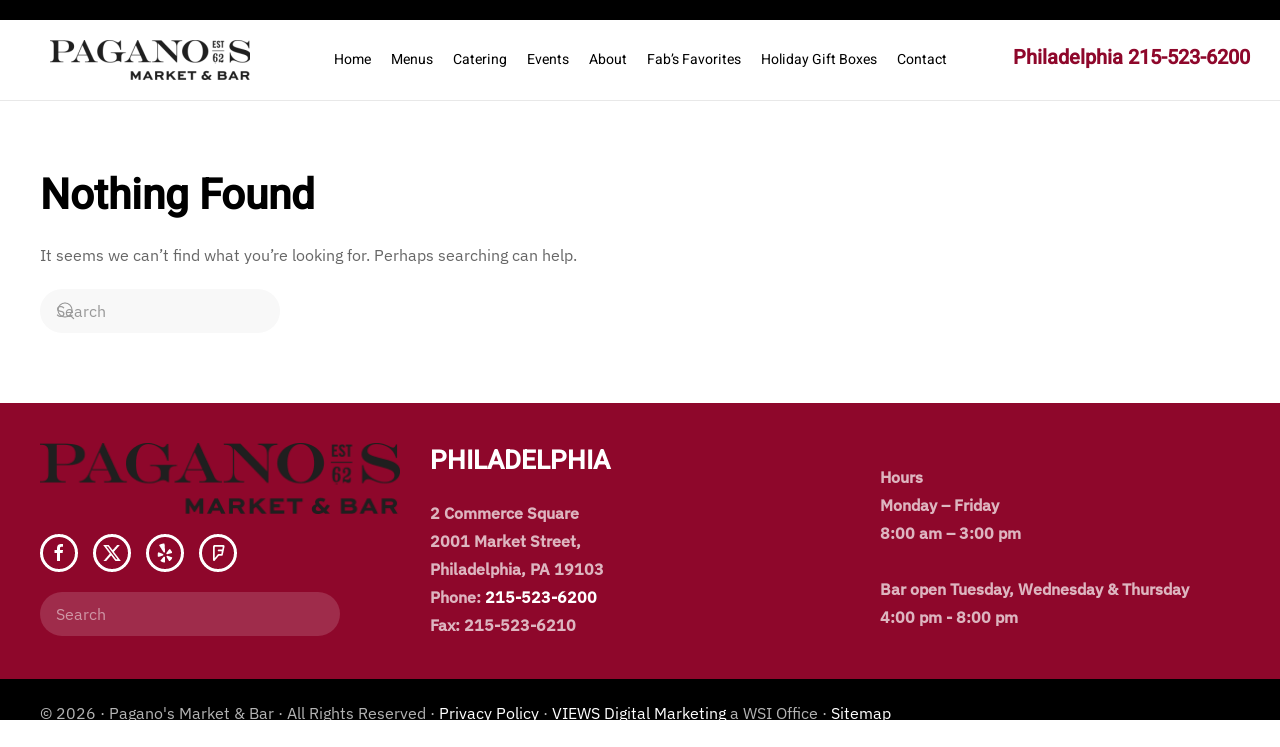

--- FILE ---
content_type: text/html; charset=UTF-8
request_url: https://www.paganosmarketandbar.com/tag/corporate-catering-planning/
body_size: 9650
content:
<!DOCTYPE html>
<html lang="en-US">
    <head>
        <meta charset="UTF-8">
        <meta name="viewport" content="width=device-width, initial-scale=1">
                <meta name='robots' content='index, follow, max-image-preview:large, max-snippet:-1, max-video-preview:-1' />

	<!-- This site is optimized with the Yoast SEO plugin v26.7 - https://yoast.com/wordpress/plugins/seo/ -->
	<title>Corporate Catering Planning Archives - Pagano&#039;s Market &amp; Bar</title>
	<link rel="canonical" href="https://www.paganosmarketandbar.com/tag/corporate-catering-planning/" />
	<meta property="og:locale" content="en_US" />
	<meta property="og:type" content="article" />
	<meta property="og:title" content="Corporate Catering Planning Archives - Pagano&#039;s Market &amp; Bar" />
	<meta property="og:url" content="https://www.paganosmarketandbar.com/tag/corporate-catering-planning/" />
	<meta property="og:site_name" content="Pagano&#039;s Market &amp; Bar" />
	<meta property="og:image" content="https://www.paganosmarketandbar.com/wp-content/uploads/2022/05/paganos-market-logo.png" />
	<meta property="og:image:width" content="364" />
	<meta property="og:image:height" content="72" />
	<meta property="og:image:type" content="image/png" />
	<meta name="twitter:card" content="summary_large_image" />
	<meta name="twitter:site" content="@PMBcommsquare" />
	<script type="application/ld+json" class="yoast-schema-graph">{"@context":"https://schema.org","@graph":[{"@type":"CollectionPage","@id":"https://www.paganosmarketandbar.com/tag/corporate-catering-planning/","url":"https://www.paganosmarketandbar.com/tag/corporate-catering-planning/","name":"Corporate Catering Planning Archives - Pagano&#039;s Market &amp; Bar","isPartOf":{"@id":"https://www.paganosmarketandbar.com/#website"},"breadcrumb":{"@id":"https://www.paganosmarketandbar.com/tag/corporate-catering-planning/#breadcrumb"},"inLanguage":"en-US"},{"@type":"BreadcrumbList","@id":"https://www.paganosmarketandbar.com/tag/corporate-catering-planning/#breadcrumb","itemListElement":[{"@type":"ListItem","position":1,"name":"Home","item":"https://www.paganosmarketandbar.com/"},{"@type":"ListItem","position":2,"name":"Corporate Catering Planning"}]},{"@type":"WebSite","@id":"https://www.paganosmarketandbar.com/#website","url":"https://www.paganosmarketandbar.com/","name":"Pagano&#039;s Market &amp; Bar","description":"Established in 1962","publisher":{"@id":"https://www.paganosmarketandbar.com/#organization"},"potentialAction":[{"@type":"SearchAction","target":{"@type":"EntryPoint","urlTemplate":"https://www.paganosmarketandbar.com/?s={search_term_string}"},"query-input":{"@type":"PropertyValueSpecification","valueRequired":true,"valueName":"search_term_string"}}],"inLanguage":"en-US"},{"@type":"Organization","@id":"https://www.paganosmarketandbar.com/#organization","name":"Pagano's Market & Bar","url":"https://www.paganosmarketandbar.com/","logo":{"@type":"ImageObject","inLanguage":"en-US","@id":"https://www.paganosmarketandbar.com/#/schema/logo/image/","url":"https://www.paganosmarketandbar.com/wp-content/uploads/2022/05/paganos-market-logo.png","contentUrl":"https://www.paganosmarketandbar.com/wp-content/uploads/2022/05/paganos-market-logo.png","width":364,"height":72,"caption":"Pagano's Market & Bar"},"image":{"@id":"https://www.paganosmarketandbar.com/#/schema/logo/image/"},"sameAs":["https://www.facebook.com/Paganos-Market-and-Bar-170390706339486/?ref=ts","https://x.com/PMBcommsquare","https://www.yelp.com/biz/paganos-market-and-bar-philadelphia-2","https://foursquare.com/v/paganos-market/4b689639f964a52078812be3"]}]}</script>
	<!-- / Yoast SEO plugin. -->


<link rel="alternate" type="application/rss+xml" title="Pagano&#039;s Market &amp; Bar &raquo; Feed" href="https://www.paganosmarketandbar.com/feed/" />
<link rel="alternate" type="application/rss+xml" title="Pagano&#039;s Market &amp; Bar &raquo; Comments Feed" href="https://www.paganosmarketandbar.com/comments/feed/" />
<link rel="alternate" type="application/rss+xml" title="Pagano&#039;s Market &amp; Bar &raquo; Corporate Catering Planning Tag Feed" href="https://www.paganosmarketandbar.com/tag/corporate-catering-planning/feed/" />
<style id='wp-emoji-styles-inline-css'>

	img.wp-smiley, img.emoji {
		display: inline !important;
		border: none !important;
		box-shadow: none !important;
		height: 1em !important;
		width: 1em !important;
		margin: 0 0.07em !important;
		vertical-align: -0.1em !important;
		background: none !important;
		padding: 0 !important;
	}
/*# sourceURL=wp-emoji-styles-inline-css */
</style>
<style id='wp-block-library-inline-css'>
:root{--wp-block-synced-color:#7a00df;--wp-block-synced-color--rgb:122,0,223;--wp-bound-block-color:var(--wp-block-synced-color);--wp-editor-canvas-background:#ddd;--wp-admin-theme-color:#007cba;--wp-admin-theme-color--rgb:0,124,186;--wp-admin-theme-color-darker-10:#006ba1;--wp-admin-theme-color-darker-10--rgb:0,107,160.5;--wp-admin-theme-color-darker-20:#005a87;--wp-admin-theme-color-darker-20--rgb:0,90,135;--wp-admin-border-width-focus:2px}@media (min-resolution:192dpi){:root{--wp-admin-border-width-focus:1.5px}}.wp-element-button{cursor:pointer}:root .has-very-light-gray-background-color{background-color:#eee}:root .has-very-dark-gray-background-color{background-color:#313131}:root .has-very-light-gray-color{color:#eee}:root .has-very-dark-gray-color{color:#313131}:root .has-vivid-green-cyan-to-vivid-cyan-blue-gradient-background{background:linear-gradient(135deg,#00d084,#0693e3)}:root .has-purple-crush-gradient-background{background:linear-gradient(135deg,#34e2e4,#4721fb 50%,#ab1dfe)}:root .has-hazy-dawn-gradient-background{background:linear-gradient(135deg,#faaca8,#dad0ec)}:root .has-subdued-olive-gradient-background{background:linear-gradient(135deg,#fafae1,#67a671)}:root .has-atomic-cream-gradient-background{background:linear-gradient(135deg,#fdd79a,#004a59)}:root .has-nightshade-gradient-background{background:linear-gradient(135deg,#330968,#31cdcf)}:root .has-midnight-gradient-background{background:linear-gradient(135deg,#020381,#2874fc)}:root{--wp--preset--font-size--normal:16px;--wp--preset--font-size--huge:42px}.has-regular-font-size{font-size:1em}.has-larger-font-size{font-size:2.625em}.has-normal-font-size{font-size:var(--wp--preset--font-size--normal)}.has-huge-font-size{font-size:var(--wp--preset--font-size--huge)}.has-text-align-center{text-align:center}.has-text-align-left{text-align:left}.has-text-align-right{text-align:right}.has-fit-text{white-space:nowrap!important}#end-resizable-editor-section{display:none}.aligncenter{clear:both}.items-justified-left{justify-content:flex-start}.items-justified-center{justify-content:center}.items-justified-right{justify-content:flex-end}.items-justified-space-between{justify-content:space-between}.screen-reader-text{border:0;clip-path:inset(50%);height:1px;margin:-1px;overflow:hidden;padding:0;position:absolute;width:1px;word-wrap:normal!important}.screen-reader-text:focus{background-color:#ddd;clip-path:none;color:#444;display:block;font-size:1em;height:auto;left:5px;line-height:normal;padding:15px 23px 14px;text-decoration:none;top:5px;width:auto;z-index:100000}html :where(.has-border-color){border-style:solid}html :where([style*=border-top-color]){border-top-style:solid}html :where([style*=border-right-color]){border-right-style:solid}html :where([style*=border-bottom-color]){border-bottom-style:solid}html :where([style*=border-left-color]){border-left-style:solid}html :where([style*=border-width]){border-style:solid}html :where([style*=border-top-width]){border-top-style:solid}html :where([style*=border-right-width]){border-right-style:solid}html :where([style*=border-bottom-width]){border-bottom-style:solid}html :where([style*=border-left-width]){border-left-style:solid}html :where(img[class*=wp-image-]){height:auto;max-width:100%}:where(figure){margin:0 0 1em}html :where(.is-position-sticky){--wp-admin--admin-bar--position-offset:var(--wp-admin--admin-bar--height,0px)}@media screen and (max-width:600px){html :where(.is-position-sticky){--wp-admin--admin-bar--position-offset:0px}}

/*# sourceURL=wp-block-library-inline-css */
</style><style id='global-styles-inline-css'>
:root{--wp--preset--aspect-ratio--square: 1;--wp--preset--aspect-ratio--4-3: 4/3;--wp--preset--aspect-ratio--3-4: 3/4;--wp--preset--aspect-ratio--3-2: 3/2;--wp--preset--aspect-ratio--2-3: 2/3;--wp--preset--aspect-ratio--16-9: 16/9;--wp--preset--aspect-ratio--9-16: 9/16;--wp--preset--color--black: #000000;--wp--preset--color--cyan-bluish-gray: #abb8c3;--wp--preset--color--white: #ffffff;--wp--preset--color--pale-pink: #f78da7;--wp--preset--color--vivid-red: #cf2e2e;--wp--preset--color--luminous-vivid-orange: #ff6900;--wp--preset--color--luminous-vivid-amber: #fcb900;--wp--preset--color--light-green-cyan: #7bdcb5;--wp--preset--color--vivid-green-cyan: #00d084;--wp--preset--color--pale-cyan-blue: #8ed1fc;--wp--preset--color--vivid-cyan-blue: #0693e3;--wp--preset--color--vivid-purple: #9b51e0;--wp--preset--gradient--vivid-cyan-blue-to-vivid-purple: linear-gradient(135deg,rgb(6,147,227) 0%,rgb(155,81,224) 100%);--wp--preset--gradient--light-green-cyan-to-vivid-green-cyan: linear-gradient(135deg,rgb(122,220,180) 0%,rgb(0,208,130) 100%);--wp--preset--gradient--luminous-vivid-amber-to-luminous-vivid-orange: linear-gradient(135deg,rgb(252,185,0) 0%,rgb(255,105,0) 100%);--wp--preset--gradient--luminous-vivid-orange-to-vivid-red: linear-gradient(135deg,rgb(255,105,0) 0%,rgb(207,46,46) 100%);--wp--preset--gradient--very-light-gray-to-cyan-bluish-gray: linear-gradient(135deg,rgb(238,238,238) 0%,rgb(169,184,195) 100%);--wp--preset--gradient--cool-to-warm-spectrum: linear-gradient(135deg,rgb(74,234,220) 0%,rgb(151,120,209) 20%,rgb(207,42,186) 40%,rgb(238,44,130) 60%,rgb(251,105,98) 80%,rgb(254,248,76) 100%);--wp--preset--gradient--blush-light-purple: linear-gradient(135deg,rgb(255,206,236) 0%,rgb(152,150,240) 100%);--wp--preset--gradient--blush-bordeaux: linear-gradient(135deg,rgb(254,205,165) 0%,rgb(254,45,45) 50%,rgb(107,0,62) 100%);--wp--preset--gradient--luminous-dusk: linear-gradient(135deg,rgb(255,203,112) 0%,rgb(199,81,192) 50%,rgb(65,88,208) 100%);--wp--preset--gradient--pale-ocean: linear-gradient(135deg,rgb(255,245,203) 0%,rgb(182,227,212) 50%,rgb(51,167,181) 100%);--wp--preset--gradient--electric-grass: linear-gradient(135deg,rgb(202,248,128) 0%,rgb(113,206,126) 100%);--wp--preset--gradient--midnight: linear-gradient(135deg,rgb(2,3,129) 0%,rgb(40,116,252) 100%);--wp--preset--font-size--small: 13px;--wp--preset--font-size--medium: 20px;--wp--preset--font-size--large: 36px;--wp--preset--font-size--x-large: 42px;--wp--preset--spacing--20: 0.44rem;--wp--preset--spacing--30: 0.67rem;--wp--preset--spacing--40: 1rem;--wp--preset--spacing--50: 1.5rem;--wp--preset--spacing--60: 2.25rem;--wp--preset--spacing--70: 3.38rem;--wp--preset--spacing--80: 5.06rem;--wp--preset--shadow--natural: 6px 6px 9px rgba(0, 0, 0, 0.2);--wp--preset--shadow--deep: 12px 12px 50px rgba(0, 0, 0, 0.4);--wp--preset--shadow--sharp: 6px 6px 0px rgba(0, 0, 0, 0.2);--wp--preset--shadow--outlined: 6px 6px 0px -3px rgb(255, 255, 255), 6px 6px rgb(0, 0, 0);--wp--preset--shadow--crisp: 6px 6px 0px rgb(0, 0, 0);}:where(.is-layout-flex){gap: 0.5em;}:where(.is-layout-grid){gap: 0.5em;}body .is-layout-flex{display: flex;}.is-layout-flex{flex-wrap: wrap;align-items: center;}.is-layout-flex > :is(*, div){margin: 0;}body .is-layout-grid{display: grid;}.is-layout-grid > :is(*, div){margin: 0;}:where(.wp-block-columns.is-layout-flex){gap: 2em;}:where(.wp-block-columns.is-layout-grid){gap: 2em;}:where(.wp-block-post-template.is-layout-flex){gap: 1.25em;}:where(.wp-block-post-template.is-layout-grid){gap: 1.25em;}.has-black-color{color: var(--wp--preset--color--black) !important;}.has-cyan-bluish-gray-color{color: var(--wp--preset--color--cyan-bluish-gray) !important;}.has-white-color{color: var(--wp--preset--color--white) !important;}.has-pale-pink-color{color: var(--wp--preset--color--pale-pink) !important;}.has-vivid-red-color{color: var(--wp--preset--color--vivid-red) !important;}.has-luminous-vivid-orange-color{color: var(--wp--preset--color--luminous-vivid-orange) !important;}.has-luminous-vivid-amber-color{color: var(--wp--preset--color--luminous-vivid-amber) !important;}.has-light-green-cyan-color{color: var(--wp--preset--color--light-green-cyan) !important;}.has-vivid-green-cyan-color{color: var(--wp--preset--color--vivid-green-cyan) !important;}.has-pale-cyan-blue-color{color: var(--wp--preset--color--pale-cyan-blue) !important;}.has-vivid-cyan-blue-color{color: var(--wp--preset--color--vivid-cyan-blue) !important;}.has-vivid-purple-color{color: var(--wp--preset--color--vivid-purple) !important;}.has-black-background-color{background-color: var(--wp--preset--color--black) !important;}.has-cyan-bluish-gray-background-color{background-color: var(--wp--preset--color--cyan-bluish-gray) !important;}.has-white-background-color{background-color: var(--wp--preset--color--white) !important;}.has-pale-pink-background-color{background-color: var(--wp--preset--color--pale-pink) !important;}.has-vivid-red-background-color{background-color: var(--wp--preset--color--vivid-red) !important;}.has-luminous-vivid-orange-background-color{background-color: var(--wp--preset--color--luminous-vivid-orange) !important;}.has-luminous-vivid-amber-background-color{background-color: var(--wp--preset--color--luminous-vivid-amber) !important;}.has-light-green-cyan-background-color{background-color: var(--wp--preset--color--light-green-cyan) !important;}.has-vivid-green-cyan-background-color{background-color: var(--wp--preset--color--vivid-green-cyan) !important;}.has-pale-cyan-blue-background-color{background-color: var(--wp--preset--color--pale-cyan-blue) !important;}.has-vivid-cyan-blue-background-color{background-color: var(--wp--preset--color--vivid-cyan-blue) !important;}.has-vivid-purple-background-color{background-color: var(--wp--preset--color--vivid-purple) !important;}.has-black-border-color{border-color: var(--wp--preset--color--black) !important;}.has-cyan-bluish-gray-border-color{border-color: var(--wp--preset--color--cyan-bluish-gray) !important;}.has-white-border-color{border-color: var(--wp--preset--color--white) !important;}.has-pale-pink-border-color{border-color: var(--wp--preset--color--pale-pink) !important;}.has-vivid-red-border-color{border-color: var(--wp--preset--color--vivid-red) !important;}.has-luminous-vivid-orange-border-color{border-color: var(--wp--preset--color--luminous-vivid-orange) !important;}.has-luminous-vivid-amber-border-color{border-color: var(--wp--preset--color--luminous-vivid-amber) !important;}.has-light-green-cyan-border-color{border-color: var(--wp--preset--color--light-green-cyan) !important;}.has-vivid-green-cyan-border-color{border-color: var(--wp--preset--color--vivid-green-cyan) !important;}.has-pale-cyan-blue-border-color{border-color: var(--wp--preset--color--pale-cyan-blue) !important;}.has-vivid-cyan-blue-border-color{border-color: var(--wp--preset--color--vivid-cyan-blue) !important;}.has-vivid-purple-border-color{border-color: var(--wp--preset--color--vivid-purple) !important;}.has-vivid-cyan-blue-to-vivid-purple-gradient-background{background: var(--wp--preset--gradient--vivid-cyan-blue-to-vivid-purple) !important;}.has-light-green-cyan-to-vivid-green-cyan-gradient-background{background: var(--wp--preset--gradient--light-green-cyan-to-vivid-green-cyan) !important;}.has-luminous-vivid-amber-to-luminous-vivid-orange-gradient-background{background: var(--wp--preset--gradient--luminous-vivid-amber-to-luminous-vivid-orange) !important;}.has-luminous-vivid-orange-to-vivid-red-gradient-background{background: var(--wp--preset--gradient--luminous-vivid-orange-to-vivid-red) !important;}.has-very-light-gray-to-cyan-bluish-gray-gradient-background{background: var(--wp--preset--gradient--very-light-gray-to-cyan-bluish-gray) !important;}.has-cool-to-warm-spectrum-gradient-background{background: var(--wp--preset--gradient--cool-to-warm-spectrum) !important;}.has-blush-light-purple-gradient-background{background: var(--wp--preset--gradient--blush-light-purple) !important;}.has-blush-bordeaux-gradient-background{background: var(--wp--preset--gradient--blush-bordeaux) !important;}.has-luminous-dusk-gradient-background{background: var(--wp--preset--gradient--luminous-dusk) !important;}.has-pale-ocean-gradient-background{background: var(--wp--preset--gradient--pale-ocean) !important;}.has-electric-grass-gradient-background{background: var(--wp--preset--gradient--electric-grass) !important;}.has-midnight-gradient-background{background: var(--wp--preset--gradient--midnight) !important;}.has-small-font-size{font-size: var(--wp--preset--font-size--small) !important;}.has-medium-font-size{font-size: var(--wp--preset--font-size--medium) !important;}.has-large-font-size{font-size: var(--wp--preset--font-size--large) !important;}.has-x-large-font-size{font-size: var(--wp--preset--font-size--x-large) !important;}
/*# sourceURL=global-styles-inline-css */
</style>

<style id='classic-theme-styles-inline-css'>
/*! This file is auto-generated */
.wp-block-button__link{color:#fff;background-color:#32373c;border-radius:9999px;box-shadow:none;text-decoration:none;padding:calc(.667em + 2px) calc(1.333em + 2px);font-size:1.125em}.wp-block-file__button{background:#32373c;color:#fff;text-decoration:none}
/*# sourceURL=/wp-includes/css/classic-themes.min.css */
</style>
<link rel='stylesheet' id='gp_social_style-css' href='https://www.paganosmarketandbar.com/wp-content/plugins/genesispro/css/gpSocialStyle.min.css?ver=6.9' media='all' />
<style id='gp_social_style-inline-css'>
.gp_social_icons{ list-style: none !important; min-height:10px; } .gp_social_icons li{ float: left !important; margin: 0px 5px !important; } .gp_social_icons li a{ text-decoration: none; } .gp_social_icons a i { color:#1e73be; font-size:25px !important; } .gp_social_icons a:hover i { color:#809fbf }
/*# sourceURL=gp_social_style-inline-css */
</style>
<link rel='stylesheet' id='gp_fontawesome-tw_style-css' href='https://www.paganosmarketandbar.com/wp-content/plugins/genesispro/css/font-new-awesome.min.css?ver=6.9' media='all' />
<link rel='stylesheet' id='gp_fontawesome_style-css' href='https://www.paganosmarketandbar.com/wp-content/plugins/genesispro/css/font-awesome.min.css?ver=6.9' media='all' />
<link href="https://www.paganosmarketandbar.com/wp-content/themes/yootheme-child/css/theme.1.css?ver=1768499017" rel="stylesheet">
<link href="https://www.paganosmarketandbar.com/wp-content/themes/yootheme/css/theme.update.css?ver=5.0.3" rel="stylesheet">
<link href="https://www.paganosmarketandbar.com/wp-content/themes/yootheme-child/css/custom.css?ver=5.0.3" rel="stylesheet">
<script src="https://www.paganosmarketandbar.com/wp-includes/js/jquery/jquery.min.js?ver=3.7.1" id="jquery-core-js"></script>
<script src="https://www.paganosmarketandbar.com/wp-includes/js/jquery/jquery-migrate.min.js?ver=3.4.1" id="jquery-migrate-js"></script>
<script id="gp_socialshare_script-js-extra">
var wsis = {"ajax_url":"https://www.paganosmarketandbar.com/wp-admin/admin-ajax.php","home_url":"https://www.paganosmarketandbar.com"};
//# sourceURL=gp_socialshare_script-js-extra
</script>
<script src="https://www.paganosmarketandbar.com/wp-content/plugins/genesispro/js/gpSocialShare.min.js?ver=6.9" id="gp_socialshare_script-js"></script>
<link rel="https://api.w.org/" href="https://www.paganosmarketandbar.com/wp-json/" /><link rel="alternate" title="JSON" type="application/json" href="https://www.paganosmarketandbar.com/wp-json/wp/v2/tags/41" /><link rel="EditURI" type="application/rsd+xml" title="RSD" href="https://www.paganosmarketandbar.com/xmlrpc.php?rsd" />
<!-- Google Tag Manager -->
<script>(function(w,d,s,l,i){w[l]=w[l]||[];w[l].push({'gtm.start':
new Date().getTime(),event:'gtm.js'});var f=d.getElementsByTagName(s)[0],
j=d.createElement(s),dl=l!='dataLayer'?'&l='+l:'';j.async=true;j.src=
'https://www.googletagmanager.com/gtm.js?id='+i+dl;f.parentNode.insertBefore(j,f);
})(window,document,'script','dataLayer','GTM-MXCC24H');</script>
<!-- End Google Tag Manager --><link rel="icon" href="/wp-content/uploads/2022/04/favicon.jpg" sizes="any">
<link rel="apple-touch-icon" href="/wp-content/uploads/2022/04/apple_touch_icon.jpg"><script src="https://www.paganosmarketandbar.com/wp-content/themes/yootheme/vendor/assets/uikit/dist/js/uikit.min.js?ver=5.0.3"></script>
<script src="https://www.paganosmarketandbar.com/wp-content/themes/yootheme/vendor/assets/uikit/dist/js/uikit-icons.min.js?ver=5.0.3"></script>
<script src="https://www.paganosmarketandbar.com/wp-content/themes/yootheme/assets/site/js/theme.js?ver=5.0.3"></script>
<script>window.yootheme ||= {}; yootheme.theme = {"i18n":{"close":{"label":"Close","0":"yootheme"},"totop":{"label":"Back to top","0":"yootheme"},"marker":{"label":"Open","0":"yootheme"},"navbarToggleIcon":{"label":"Open menu","0":"yootheme"},"paginationPrevious":{"label":"Previous page","0":"yootheme"},"paginationNext":{"label":"Next page","0":"yootheme"},"searchIcon":{"toggle":"Open Search","submit":"Submit Search"},"slider":{"next":"Next slide","previous":"Previous slide","slideX":"Slide %s","slideLabel":"%s of %s"},"slideshow":{"next":"Next slide","previous":"Previous slide","slideX":"Slide %s","slideLabel":"%s of %s"},"lightboxPanel":{"next":"Next slide","previous":"Previous slide","slideLabel":"%s of %s","close":"Close"}}};</script>
<script src="https://www.paganosmarketandbar.com/wp-content/themes/yootheme-child/js/custom.js?ver=5.0.3"></script>
    </head>
    <body class="archive tag tag-corporate-catering-planning tag-41 wp-theme-yootheme wp-child-theme-yootheme-child ">

        <!-- Google Tag Manager (noscript) -->
<noscript><iframe src="https://www.googletagmanager.com/ns.html?id=GTM-MXCC24H"
height="0" width="0" style="display:none;visibility:hidden"></iframe></noscript>
<!-- End Google Tag Manager (noscript) --><meta name="trustpilot-one-time-domain-verification-id" content="311dc618-2713-4e7d-8c85-eb1618d6727f"/>
        <div class="uk-hidden-visually uk-notification uk-notification-top-left uk-width-auto">
            <div class="uk-notification-message">
                <a href="#tm-main" class="uk-link-reset">Skip to main content</a>
            </div>
        </div>

        
        
        <div class="tm-page">

                        


<header class="tm-header-mobile uk-hidden@m">


        <div uk-sticky cls-active="uk-navbar-sticky" sel-target=".uk-navbar-container">
    
        <div class="uk-navbar-container">

            <div class="uk-container uk-container-expand">
                <nav class="uk-navbar" uk-navbar="{&quot;align&quot;:&quot;left&quot;,&quot;container&quot;:&quot;.tm-header-mobile &gt; [uk-sticky]&quot;,&quot;boundary&quot;:&quot;.tm-header-mobile .uk-navbar-container&quot;}">

                                        <div class="uk-navbar-left ">

                        
                                                    <a uk-toggle href="#tm-dialog-mobile" class="uk-navbar-toggle">

        
        <div uk-navbar-toggle-icon></div>

        
    </a>                        
                        
                    </div>
                    
                                        <div class="uk-navbar-center">

                                                    <a href="https://www.paganosmarketandbar.com/" aria-label="Back to home" class="uk-logo uk-navbar-item">
    <picture><source type="image/webp" srcset="/wp-content/uploads/yootheme/cache/7d/7d70eb01.webp 200w, /wp-content/uploads/yootheme/cache/55/55474708.webp 364w" sizes="(min-width: 200px) 200px"><img src="/wp-content/uploads/yootheme/cache/55/5539a0af.png" width="200" height="40" alt="Pagano&#039;s Market &amp; Bar"></picture></a>
<div class="uk-navbar-item ws-address widget widget_custom_html" id="custom_html-7">

    
    <div class="textwidget custom-html-widget"><h4>Philadelphia <a href="tel:215-523-6200">215-523-6200</a></h4></div>
</div>
                        
                        
                    </div>
                    
                    
                </nav>
            </div>

        </div>

        </div>
    



        <div id="tm-dialog-mobile" uk-offcanvas="container: true; overlay: true" mode="slide">
        <div class="uk-offcanvas-bar uk-flex uk-flex-column">

                        <button class="uk-offcanvas-close uk-close-large" type="button" uk-close uk-toggle="cls: uk-close-large; mode: media; media: @s"></button>
            
                        <div class="uk-margin-auto-bottom">
                
<div class="uk-grid uk-child-width-1-1" uk-grid>    <div>
<div class="uk-panel widget widget_nav_menu" id="nav_menu-2">

    
    
<ul class="uk-nav uk-nav-default">
    
	<li class="menu-item menu-item-type-post_type menu-item-object-page menu-item-home"><a href="https://www.paganosmarketandbar.com/">Home</a></li>
	<li class="menu-item menu-item-type-post_type menu-item-object-page menu-item-has-children uk-parent"><a href="https://www.paganosmarketandbar.com/menus/">Menus</a>
	<ul class="uk-nav-sub">

		<li class="menu-item menu-item-type-post_type menu-item-object-page"><a href="https://www.paganosmarketandbar.com/menus/market-street-menu/">Market Street Menu</a></li></ul></li>
	<li class="menu-item menu-item-type-post_type menu-item-object-page"><a href="https://www.paganosmarketandbar.com/market-street-catering-services/">Catering</a></li>
	<li class="menu-item menu-item-type-post_type menu-item-object-page menu-item-has-children uk-parent"><a href="https://www.paganosmarketandbar.com/events/">Events</a>
	<ul class="uk-nav-sub">

		<li class="menu-item menu-item-type-post_type menu-item-object-page"><a href="https://www.paganosmarketandbar.com/happy-hour-parties-at-paganos/">Happy Hour Parties at Pagano’s</a></li></ul></li>
	<li class="menu-item menu-item-type-post_type menu-item-object-page menu-item-has-children uk-parent"><a href="https://www.paganosmarketandbar.com/about/">About</a>
	<ul class="uk-nav-sub">

		<li class="menu-item menu-item-type-post_type menu-item-object-page"><a href="https://www.paganosmarketandbar.com/locations-served/">Locations Served</a></li>
		<li class="menu-item menu-item-type-post_type menu-item-object-page"><a href="https://www.paganosmarketandbar.com/paganos-market-helps/">Pagano’s Market Helps</a></li></ul></li>
	<li class="menu-item menu-item-type-post_type menu-item-object-page"><a href="https://www.paganosmarketandbar.com/fabs-favorites/">Fab’s Favorites</a></li>
	<li class="menu-item menu-item-type-post_type menu-item-object-page menu-item-has-children uk-parent"><a href="https://www.paganosmarketandbar.com/holidaygiftboxes/">Holiday Gift Boxes</a>
	<ul class="uk-nav-sub">

		<li class="menu-item menu-item-type-post_type menu-item-object-page"><a href="https://www.paganosmarketandbar.com/panettones/">Panettones</a></li>
		<li class="menu-item menu-item-type-post_type menu-item-object-post"><a href="https://www.paganosmarketandbar.com/holiday-pies/">Holiday Pies</a></li></ul></li>
	<li class="menu-item menu-item-type-post_type menu-item-object-page menu-item-has-children uk-parent"><a href="https://www.paganosmarketandbar.com/contact/">Contact</a>
	<ul class="uk-nav-sub">

		<li class="menu-item menu-item-type-post_type menu-item-object-page"><a href="https://www.paganosmarketandbar.com/locations/">Locations</a></li></ul></li></ul>

</div>
</div>    <div>
<div class="uk-panel ws-address widget widget_custom_html" id="custom_html-6">

    
    <div class="textwidget custom-html-widget"><h4>Philadelphia <a href="tel:215-523-6200">215-523-6200</a></h4></div>
</div>
</div></div>            </div>
            
            
        </div>
    </div>
    
    
    

</header>


<div class="tm-toolbar tm-toolbar-default uk-visible@m">
    <div class="uk-container uk-flex uk-flex-middle">

                <div>
            <div class="uk-grid-medium uk-child-width-auto uk-flex-middle" uk-grid="margin: uk-margin-small-top">

                                <div>
<div class="uk-panel widget widget_text" id="text-4">

    
    			<div class="uk-panel textwidget"></div>
		
</div>
</div>                
                
            </div>
        </div>
        
        
    </div>
</div>

<header class="tm-header uk-visible@m">



        <div uk-sticky media="@m" cls-active="uk-navbar-sticky" sel-target=".uk-navbar-container">
    
        <div class="uk-navbar-container">

            <div class="uk-container uk-container-expand">
                <nav class="uk-navbar" uk-navbar="{&quot;align&quot;:&quot;left&quot;,&quot;container&quot;:&quot;.tm-header &gt; [uk-sticky]&quot;,&quot;boundary&quot;:&quot;.tm-header .uk-navbar-container&quot;}">

                                        <div class="uk-navbar-left ">

                                                    <a href="https://www.paganosmarketandbar.com/" aria-label="Back to home" class="uk-logo uk-navbar-item">
    <picture><source type="image/webp" srcset="/wp-content/uploads/yootheme/cache/7d/7d70eb01.webp 200w, /wp-content/uploads/yootheme/cache/55/55474708.webp 364w" sizes="(min-width: 200px) 200px"><img src="/wp-content/uploads/yootheme/cache/55/5539a0af.png" width="200" height="40" alt="Pagano&#039;s Market &amp; Bar"></picture></a>                        
                        
                        
                    </div>
                    
                                        <div class="uk-navbar-center">

                        
                                                    
<ul class="uk-navbar-nav">
    
	<li class="menu-item menu-item-type-post_type menu-item-object-page menu-item-home"><a href="https://www.paganosmarketandbar.com/">Home</a></li>
	<li class="menu-item menu-item-type-post_type menu-item-object-page menu-item-has-children uk-parent"><a href="https://www.paganosmarketandbar.com/menus/">Menus</a>
	<div class="uk-drop uk-navbar-dropdown"><div><ul class="uk-nav uk-navbar-dropdown-nav">

		<li class="menu-item menu-item-type-post_type menu-item-object-page"><a href="https://www.paganosmarketandbar.com/menus/market-street-menu/">Market Street Menu</a></li></ul></div></div></li>
	<li class="menu-item menu-item-type-post_type menu-item-object-page"><a href="https://www.paganosmarketandbar.com/market-street-catering-services/">Catering</a></li>
	<li class="menu-item menu-item-type-post_type menu-item-object-page menu-item-has-children uk-parent"><a href="https://www.paganosmarketandbar.com/events/">Events</a>
	<div class="uk-drop uk-navbar-dropdown"><div><ul class="uk-nav uk-navbar-dropdown-nav">

		<li class="menu-item menu-item-type-post_type menu-item-object-page"><a href="https://www.paganosmarketandbar.com/happy-hour-parties-at-paganos/">Happy Hour Parties at Pagano’s</a></li></ul></div></div></li>
	<li class="menu-item menu-item-type-post_type menu-item-object-page menu-item-has-children uk-parent"><a href="https://www.paganosmarketandbar.com/about/">About</a>
	<div class="uk-drop uk-navbar-dropdown"><div><ul class="uk-nav uk-navbar-dropdown-nav">

		<li class="menu-item menu-item-type-post_type menu-item-object-page"><a href="https://www.paganosmarketandbar.com/locations-served/">Locations Served</a></li>
		<li class="menu-item menu-item-type-post_type menu-item-object-page"><a href="https://www.paganosmarketandbar.com/paganos-market-helps/">Pagano’s Market Helps</a></li></ul></div></div></li>
	<li class="menu-item menu-item-type-post_type menu-item-object-page"><a href="https://www.paganosmarketandbar.com/fabs-favorites/">Fab’s Favorites</a></li>
	<li class="menu-item menu-item-type-post_type menu-item-object-page menu-item-has-children uk-parent"><a href="https://www.paganosmarketandbar.com/holidaygiftboxes/">Holiday Gift Boxes</a>
	<div class="uk-drop uk-navbar-dropdown"><div><ul class="uk-nav uk-navbar-dropdown-nav">

		<li class="menu-item menu-item-type-post_type menu-item-object-page"><a href="https://www.paganosmarketandbar.com/panettones/">Panettones</a></li>
		<li class="menu-item menu-item-type-post_type menu-item-object-post"><a href="https://www.paganosmarketandbar.com/holiday-pies/">Holiday Pies</a></li></ul></div></div></li>
	<li class="menu-item menu-item-type-post_type menu-item-object-page menu-item-has-children uk-parent"><a href="https://www.paganosmarketandbar.com/contact/">Contact</a>
	<div class="uk-drop uk-navbar-dropdown"><div><ul class="uk-nav uk-navbar-dropdown-nav">

		<li class="menu-item menu-item-type-post_type menu-item-object-page"><a href="https://www.paganosmarketandbar.com/locations/">Locations</a></li></ul></div></div></li></ul>
                        
                    </div>
                    
                                        <div class="uk-navbar-right">

                        
                                                    
<div class="uk-navbar-item ws-address widget widget_custom_html" id="custom_html-4">

    
    <div class="textwidget custom-html-widget"><h4>Philadelphia <a href="tel:215-523-6200">215-523-6200</a></h4></div>
</div>
                        
                    </div>
                    
                </nav>
            </div>

        </div>

        </div>
    







</header>

            
            
            <main id="tm-main" class="tm-main uk-section uk-section-default" uk-height-viewport="expand: true">

                                <div class="uk-container">

                    
                            
                

<h1>Nothing Found</h1>


    <p>It seems we can&rsquo;t find what you&rsquo;re looking for. Perhaps searching can help.</p>

    

    <form id="search-0" action="https://www.paganosmarketandbar.com/" method="get" role="search" class="uk-search uk-search-default"><span uk-search-icon></span><input name="s" placeholder="Search" required aria-label="Search" type="search" class="uk-search-input"></form>
    

        
                        
                </div>
                
            </main>

            
                        <footer>
                <!-- Builder #footer -->
<div class="uk-section-primary uk-section uk-section-small">
    
        
        
        
            
                                <div class="uk-container uk-container-xlarge">                
                    
<div class="uk-grid-margin uk-grid tm-grid-expand" uk-grid>
    
        
<div class="uk-width-expand@m">
    
        
            
            
            
                
                    
<div class="uk-margin">
        <picture><source type="image/webp" srcset="/wp-content/uploads/yootheme/cache/5c/5c1876a1.webp 364w" sizes="(min-width: 364px) 364px"><img class="el-image" src="/wp-content/uploads/2022/05/paganos-market-logo.png" alt="favicon" loading="lazy" width="364" height="72"></picture>    
    
</div>
<div class="uk-margin" uk-scrollspy="target: [uk-scrollspy-class];">    <ul class="uk-child-width-auto uk-grid-small uk-flex-inline uk-flex-middle" uk-grid>
            <li class="el-item">
<a class="el-link uk-icon-button" href="https://www.facebook.com/Paganos-Market-and-Bar-170390706339486/?ref=ts" target="_blank"><span uk-icon="icon: facebook;"></span></a></li>
            <li class="el-item">
<a class="el-link uk-icon-button" href="https://twitter.com/PMBcommsquare" target="_blank"><span uk-icon="icon: twitter;"></span></a></li>
            <li class="el-item">
<a class="el-link uk-icon-button" href="https://www.yelp.com/biz/paganos-market-and-bar-philadelphia-2" target="_blank"><span uk-icon="icon: yelp;"></span></a></li>
            <li class="el-item">
<a class="el-link uk-icon-button" href="https://foursquare.com/v/paganos-market/4b689639f964a52078812be3" target="_blank"><span uk-icon="icon: foursquare;"></span></a></li>
    
    </ul></div>
<div class="uk-width-medium">
    <form id="search-1" action="https://www.paganosmarketandbar.com/" method="get" role="search" class="uk-search uk-search-default uk-width-1-1">
        
        <input name="s" type="search" placeholder="Search" class="uk-search-input" required aria-label="Search">
        
        
    </form>
</div>
                
            
        
    
</div>
<div class="uk-width-large@m">
    
        
            
            
            
                
                    
<h3 class="uk-h3">
    
        
                    PHILADELPHIA        
        
    
</h3><div class="uk-panel uk-margin"><p><strong>2 Commerce Square</strong><br /><strong>2001 Market Street,</strong><br /><strong>Philadelphia, PA 19103</strong><br /><strong>Phone: <a href="tel:215-523-6200">215-523-6200</a></strong><br /><strong>Fax: 215-523-6210</strong></p></div>
                
            
        
    
</div>
<div class="uk-width-expand@m">
    
        
            
            
            
                
                    <div class="uk-panel uk-margin"><p></p>
<p><strong>Hours</strong><br /><strong>Monday – Friday</strong><br /><strong>8:00 am – 3:00 pm<br /><br />Bar open Tuesday, Wednesday &amp; Thursday<br />4:00 pm - 8:00 pm</strong></p></div>
                
            
        
    
</div>
    
</div>
                                </div>                
            
        
    
</div>
<div class="uk-section-secondary uk-section uk-section-xsmall">
    
        
        
        
            
                                <div class="uk-container uk-container-xlarge">                
                    
<div class="uk-grid-margin uk-grid tm-grid-expand uk-child-width-1-1">
    
        
<div class="uk-width-1-1">
    
        
            
            
            
                
                    <div>&copy; 2026 · Pagano's Market &amp; Bar · All Rights Reserved · <a href="/privacy-policy/">Privacy Policy</a> · <a href="https://www.viewsdigitalmarketing.com/" target="_blank" rel="noopener"> VIEWS Digital Marketing</a> a WSI Office · <a href="https://www.paganosmarketandbar.com/sitemap_index.xml" target="_blank" rel="noopener">Sitemap</a></div>
                
            
        
    
</div>
    
</div>
                                </div>                
            
        
    
</div>            </footer>
            
        </div>

        
        <script type="speculationrules">
{"prefetch":[{"source":"document","where":{"and":[{"href_matches":"/*"},{"not":{"href_matches":["/wp-*.php","/wp-admin/*","/wp-content/uploads/*","/wp-content/*","/wp-content/plugins/*","/wp-content/themes/yootheme-child/*","/wp-content/themes/yootheme/*","/*\\?(.+)"]}},{"not":{"selector_matches":"a[rel~=\"nofollow\"]"}},{"not":{"selector_matches":".no-prefetch, .no-prefetch a"}}]},"eagerness":"conservative"}]}
</script>
<script id="wp-emoji-settings" type="application/json">
{"baseUrl":"https://s.w.org/images/core/emoji/17.0.2/72x72/","ext":".png","svgUrl":"https://s.w.org/images/core/emoji/17.0.2/svg/","svgExt":".svg","source":{"concatemoji":"https://www.paganosmarketandbar.com/wp-includes/js/wp-emoji-release.min.js?ver=6.9"}}
</script>
<script type="module">
/*! This file is auto-generated */
const a=JSON.parse(document.getElementById("wp-emoji-settings").textContent),o=(window._wpemojiSettings=a,"wpEmojiSettingsSupports"),s=["flag","emoji"];function i(e){try{var t={supportTests:e,timestamp:(new Date).valueOf()};sessionStorage.setItem(o,JSON.stringify(t))}catch(e){}}function c(e,t,n){e.clearRect(0,0,e.canvas.width,e.canvas.height),e.fillText(t,0,0);t=new Uint32Array(e.getImageData(0,0,e.canvas.width,e.canvas.height).data);e.clearRect(0,0,e.canvas.width,e.canvas.height),e.fillText(n,0,0);const a=new Uint32Array(e.getImageData(0,0,e.canvas.width,e.canvas.height).data);return t.every((e,t)=>e===a[t])}function p(e,t){e.clearRect(0,0,e.canvas.width,e.canvas.height),e.fillText(t,0,0);var n=e.getImageData(16,16,1,1);for(let e=0;e<n.data.length;e++)if(0!==n.data[e])return!1;return!0}function u(e,t,n,a){switch(t){case"flag":return n(e,"\ud83c\udff3\ufe0f\u200d\u26a7\ufe0f","\ud83c\udff3\ufe0f\u200b\u26a7\ufe0f")?!1:!n(e,"\ud83c\udde8\ud83c\uddf6","\ud83c\udde8\u200b\ud83c\uddf6")&&!n(e,"\ud83c\udff4\udb40\udc67\udb40\udc62\udb40\udc65\udb40\udc6e\udb40\udc67\udb40\udc7f","\ud83c\udff4\u200b\udb40\udc67\u200b\udb40\udc62\u200b\udb40\udc65\u200b\udb40\udc6e\u200b\udb40\udc67\u200b\udb40\udc7f");case"emoji":return!a(e,"\ud83e\u1fac8")}return!1}function f(e,t,n,a){let r;const o=(r="undefined"!=typeof WorkerGlobalScope&&self instanceof WorkerGlobalScope?new OffscreenCanvas(300,150):document.createElement("canvas")).getContext("2d",{willReadFrequently:!0}),s=(o.textBaseline="top",o.font="600 32px Arial",{});return e.forEach(e=>{s[e]=t(o,e,n,a)}),s}function r(e){var t=document.createElement("script");t.src=e,t.defer=!0,document.head.appendChild(t)}a.supports={everything:!0,everythingExceptFlag:!0},new Promise(t=>{let n=function(){try{var e=JSON.parse(sessionStorage.getItem(o));if("object"==typeof e&&"number"==typeof e.timestamp&&(new Date).valueOf()<e.timestamp+604800&&"object"==typeof e.supportTests)return e.supportTests}catch(e){}return null}();if(!n){if("undefined"!=typeof Worker&&"undefined"!=typeof OffscreenCanvas&&"undefined"!=typeof URL&&URL.createObjectURL&&"undefined"!=typeof Blob)try{var e="postMessage("+f.toString()+"("+[JSON.stringify(s),u.toString(),c.toString(),p.toString()].join(",")+"));",a=new Blob([e],{type:"text/javascript"});const r=new Worker(URL.createObjectURL(a),{name:"wpTestEmojiSupports"});return void(r.onmessage=e=>{i(n=e.data),r.terminate(),t(n)})}catch(e){}i(n=f(s,u,c,p))}t(n)}).then(e=>{for(const n in e)a.supports[n]=e[n],a.supports.everything=a.supports.everything&&a.supports[n],"flag"!==n&&(a.supports.everythingExceptFlag=a.supports.everythingExceptFlag&&a.supports[n]);var t;a.supports.everythingExceptFlag=a.supports.everythingExceptFlag&&!a.supports.flag,a.supports.everything||((t=a.source||{}).concatemoji?r(t.concatemoji):t.wpemoji&&t.twemoji&&(r(t.twemoji),r(t.wpemoji)))});
//# sourceURL=https://www.paganosmarketandbar.com/wp-includes/js/wp-emoji-loader.min.js
</script>
    </body>
</html>


--- FILE ---
content_type: text/css
request_url: https://www.paganosmarketandbar.com/wp-content/themes/yootheme-child/css/custom.css?ver=5.0.3
body_size: 616
content:
/* Copyright (C) YOOtheme GmbH, YOOtheme Proprietary Use License (http://www.yootheme.com/license) */

.admin-bar .uk-navbar-container.uk-navbar-sticky {margin-top: 32px;}
 @font-face {
    font-family: 'AgencyFBBold';
    src: url('../font/AgencyFBBold.eot');
    src: url('../font/AgencyFBBold.eot?#iefix') format('embedded-opentype'),
         url('../font/AgencyFBBold.woff') format('woff'),
         url('../font/AgencyFBBold.ttf') format('truetype'),
         url('../font/AgencyFBBold.svg') format('svg');
    font-weight: normal;
    font-style: normal;
   }

.tm-header .uk-first-column{
    width:100%;
    margin-top: 0; 
}  
.tm-header .gp_social_icons{
    padding-left: 0;
    margin-bottom: 0;
}
.ws-headerbar {
    text-align: right;
    color: #fff;
    font-family: 'AgencyFBBold', serif;
    font-size: 28px;
    line-height: 38px;
}

.ws-address h4{
    font-size: 20px;
    padding-top: 16px;
    line-height: 20px;
        
}
@media(max-width:1400px){
    .uk-navbar-item, 
    .uk-navbar-nav>li>a, 
    .uk-navbar-toggle{
        padding: 0 10px;
        font-size: 14px;
    }
    .ws-address h4{
        margin-right: -20px;
    } 
    
    .tm-header-mobile .uk-navbar-item.uk-logo > .ws-address{
    	right: 0;
    	position: absolute;  
    }
    .tm-header-mobile .uk-navbar-item.uk-logo{
    	left: 50%;
	    position: absolute;
	    transform: translateX(-50%);
    }
    .tm-header-mobile .uk-navbar-container .uk-navbar{
    	width: 100%;
    } 
    .tm-header-mobile .uk-navbar-container .uk-navbar .uk-navbar-center{
    	width: 100%;
    }
    .tm-header-mobile .uk-navbar-container .uk-navbar .uk-navbar-center .ws-address {
    	right: 0;
        position: absolute;
    }
}

@media(max-width:1200px){
    body .ws-address h4{           	
        margin-right: 0 ;
        font-size: 16px ;
        
    }      
}

@media(max-width:767px){
	.tm-header-mobile .uk-navbar-container .uk-navbar .uk-navbar-center .ws-address{
		display: none;
	}
}